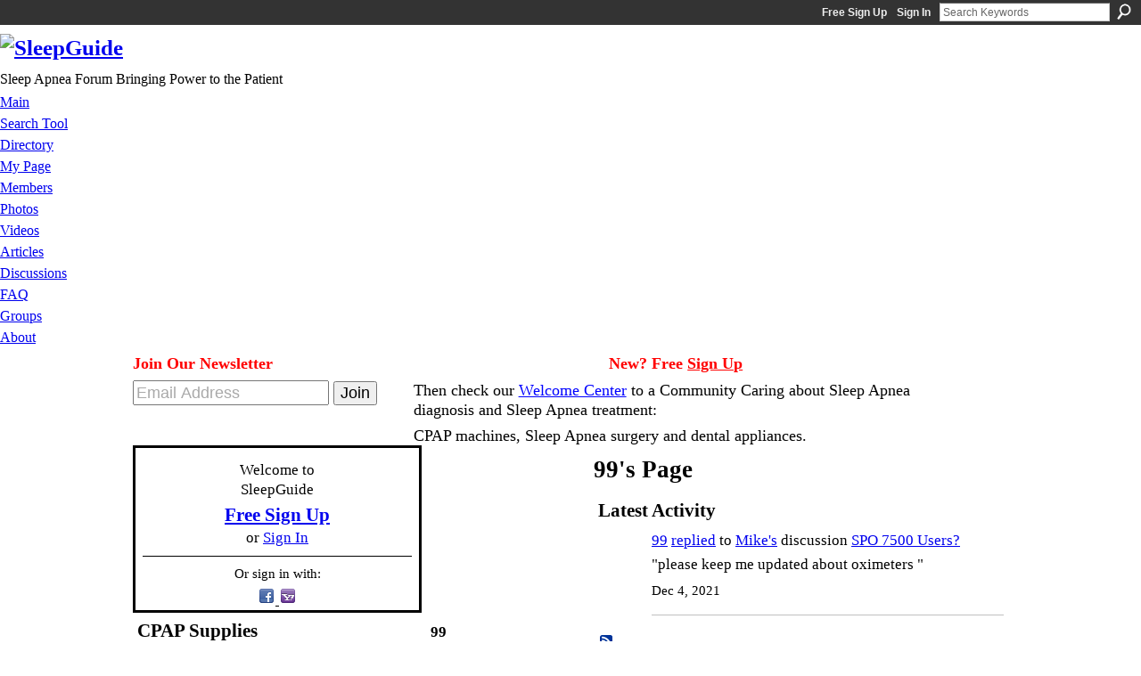

--- FILE ---
content_type: text/html; charset=UTF-8
request_url: https://www.sleepguide.com/profile/99?xg_source=activity
body_size: 69903
content:
<!DOCTYPE html>
<html lang="en" xmlns:og="http://ogp.me/ns#">
<head data-layout-view="default" class="xj_layout_head">
<script>
    window.dataLayer = window.dataLayer || [];
        </script>
<!-- Google Tag Manager -->
<script>(function(w,d,s,l,i){w[l]=w[l]||[];w[l].push({'gtm.start':
new Date().getTime(),event:'gtm.js'});var f=d.getElementsByTagName(s)[0],
j=d.createElement(s),dl=l!='dataLayer'?'&l='+l:'';j.async=true;j.src=
'https://www.googletagmanager.com/gtm.js?id='+i+dl;f.parentNode.insertBefore(j,f);
})(window,document,'script','dataLayer','GTM-T5W4WQ');</script>
<!-- End Google Tag Manager -->
    <script>(function(){var d={date:8,app:"s",host:"s",ip:4,ua:"s",user:"s",url:"s",html:4,css:4,render:4,js:4,nlr:4,nlr_eval:4,img:4,embed:4,obj:4,mcc:4,mcr:4,mct:4,nac:4,pac:4,l_t:"s"},h=document,e="getElementsByTagName",i=window,c=function(){return(new Date).getTime()},f=c(),g={},b={},a={},j=i.bzplcm={listen:{},start:function(k){b[k]=c();return j},stop:function(k){g[k]=c()-b[k];return j},ts:function(k){g[k]=c()-f;return j},abs_ts:function(k){g[k]=c();return j},add:function(l){for(var k in l){if("function"!=typeof l[k]){a[k]=l[k]}}},send:function(){if(!g.he){j.ts("he")}a.date=["xdate"];a.host=["xhost"];a.ip=["xip"];a.ua=["xua"];a.url=["xpath"];a.html=g.he-g.hb;a.css=g.ca-g.cb;a.render=g.jb-g.hb;a.js=g.ja-g.jb;a.nlr=g.nr-g.ns;a.nlr_eval=g.ni+g.ne;a.img=h[e]("img").length;a.embed=h[e]("embed").length;a.obj=h[e]("object").length;if(i.xg&&i.xg.xnTrackEvent){i.xg.xnTrackEvent(d,"BazelCSPerfLite",a)}}}})();</script><script>if(window.bzplcm)window.bzplcm.ts('hb')</script>    <meta http-equiv="Content-Type" content="text/html; charset=utf-8" />
    <title>99&#039;s Page - SleepGuide</title>
    <link rel="icon" href="https://www.sleepguide.com/favicon.ico" type="image/x-icon" />
    <link rel="SHORTCUT ICON" href="https://www.sleepguide.com/favicon.ico" type="image/x-icon" />
    <meta name="description" content="99's Page on SleepGuide" />
    <meta name="keywords" content="sleep-mask, sleep-disorders, sleep-apnea, cpap" />
<meta name="title" content="99&#039;s Page" />
<meta property="og:type" content="website" />
<meta property="og:url" content="https://www.sleepguide.com/profiles/profile/show?id=99&amp;xg_source=activity" />
<meta property="og:title" content="99&#039;s Page" />
<meta property="og:image" content="https://storage.ning.com/topology/rest/1.0/file/get/65084473?profile=RESIZE_710x&amp;width=183&amp;height=183&amp;crop=1%3A1">
<meta name="twitter:card" content="summary" />
<meta name="twitter:title" content="99&#039;s Page" />
<meta name="twitter:description" content="99's Page on SleepGuide" />
<meta name="twitter:image" content="https://storage.ning.com/topology/rest/1.0/file/get/65084473?profile=RESIZE_710x&amp;width=183&amp;height=183&amp;crop=1%3A1" />
<link rel="image_src" href="https://storage.ning.com/topology/rest/1.0/file/get/65084473?profile=RESIZE_710x&amp;width=183&amp;height=183&amp;crop=1%3A1" />
<script type="text/javascript">
    djConfig = { preventBackButtonFix: false, isDebug: false }
ning = {"CurrentApp":{"premium":true,"iconUrl":"https:\/\/storage.ning.com\/topology\/rest\/1.0\/file\/get\/2745805787?profile=UPSCALE_150x150","url":"httpsSleepGuide.ning.com","domains":["sleepguide.com","www.sleepguide.com"],"online":true,"privateSource":true,"id":"SleepGuide","appId":2549090,"description":"Community that cares about Sleep Apnea diagnosis and Sleep Apnea treatment from CPAP machines to Sleep Apnea surgery to dental appliances.","name":"SleepGuide","owner":"2aum2jkb2pzwl","createdDate":"2008-11-28T21:54:07.988Z","runOwnAds":false,"category":{"sleep-mask":null,"sleep-disorders":null,"sleep-apnea":null,"cpap":null},"tags":["sleep-mask","sleep-disorders","sleep-apnea","cpap"]},"CurrentProfile":null,"maxFileUploadSize":7};
        (function(){
            if (!window.ning) { return; }

            var age, gender, rand, obfuscated, combined;

            obfuscated = document.cookie.match(/xgdi=([^;]+)/);
            if (obfuscated) {
                var offset = 100000;
                obfuscated = parseInt(obfuscated[1]);
                rand = obfuscated / offset;
                combined = (obfuscated % offset) ^ rand;
                age = combined % 1000;
                gender = (combined / 1000) & 3;
                gender = (gender == 1 ? 'm' : gender == 2 ? 'f' : 0);
                ning.viewer = {"age":age,"gender":gender};
            }
        })();

        if (window.location.hash.indexOf('#!/') == 0) {
        window.location.replace(window.location.hash.substr(2));
    }
    window.xg = window.xg || {};
xg.captcha = {
    'shouldShow': false,
    'siteKey': '6Ldf3AoUAAAAALPgNx2gcXc8a_5XEcnNseR6WmsT'
};
xg.addOnRequire = function(f) { xg.addOnRequire.functions.push(f); };
xg.addOnRequire.functions = [];
xg.addOnFacebookLoad = function (f) { xg.addOnFacebookLoad.functions.push(f); };
xg.addOnFacebookLoad.functions = [];
xg._loader = {
    p: 0,
    loading: function(set) {  this.p++; },
    onLoad: function(set) {
                this.p--;
        if (this.p == 0 && typeof(xg._loader.onDone) == 'function') {
            xg._loader.onDone();
        }
    }
};
xg._loader.loading('xnloader');
if (window.bzplcm) {
    window.bzplcm._profileCount = 0;
    window.bzplcm._profileSend = function() { if (window.bzplcm._profileCount++ == 1) window.bzplcm.send(); };
}
xg._loader.onDone = function() {
            if(window.bzplcm)window.bzplcm.start('ni');
        xg.shared.util.parseWidgets();    var addOnRequireFunctions = xg.addOnRequire.functions;
    xg.addOnRequire = function(f) { f(); };
    try {
        if (addOnRequireFunctions) { dojo.lang.forEach(addOnRequireFunctions, function(onRequire) { onRequire.apply(); }); }
    } catch (e) {
        if(window.bzplcm)window.bzplcm.ts('nx').send();
        throw e;
    }
    if(window.bzplcm) { window.bzplcm.stop('ni'); window.bzplcm._profileSend(); }
};
window.xn = { track: { event: function() {}, pageView: function() {}, registerCompletedFlow: function() {}, registerError: function() {}, timer: function() { return { lapTime: function() {} }; } } };</script>
<link rel="alternate" type="application/atom+xml" title="99&#039;s Friends - SleepGuide" href="https://www.sleepguide.com/profiles/friend/feed?user=33n2dc74sd7gs&amp;xn_auth=no" /><link rel="alternate" type="application/atom+xml" title="Latest Sleep Apnea Discussions - SleepGuide" href="https://www.sleepguide.com/forum/topic/listForContributor?user=33n2dc74sd7gs&amp;feed=yes&amp;xn_auth=no" /><link rel="alternate" type="application/rss+xml" title="Latest Activity - SleepGuide" href="https://www.sleepguide.com/activity/log/list?fmt=rss&amp;screenName=33n2dc74sd7gs" /><link rel="alternate" type="application/rss+xml" title="Latest Activity - SleepGuide" href="https://www.sleepguide.com/activity/log/list?fmt=rss" /><script>if(window.bzplcm)window.bzplcm.ts('cb')</script>
<style type="text/css" media="screen,projection">
@import url("https://static.ning.com/socialnetworkmain/widgets/index/css/common-982.min.css?xn_version=3128532263");
@import url("https://static.ning.com/socialnetworkmain/widgets/index/css/wide-sidebar.min.css?xn_version=1460991910");
@import url("https://static.ning.com/socialnetworkmain/widgets/profiles/css/component.min.css?xn_version=467783652");
@import url("https://static.ning.com/socialnetworkmain/widgets/index/css/typography-normal.min.css?xn_version=546337766");
@import url("https://static.ning.com/socialnetworkmain/widgets/index/css/icon/icons-039.min.css?xn_version=683872052");
@import url("https://static.ning.com/socialnetworkmain/widgets/index/css/link-underline.min.css?xn_version=147109528");

</style>

<style type="text/css" media="screen,projection">
@import url("/generated-69469220cbdd29-45672863-css?xn_version=202512201152");

</style>

<style type="text/css" media="screen,projection">
@import url("https://storage.ning.com/topology/rest/1.0/file/get/32943752?profile=original");

</style>

<!--[if IE 6]>
    <link rel="stylesheet" type="text/css" href="https://static.ning.com/socialnetworkmain/widgets/index/css/common-ie6.min.css?xn_version=463104712" />
<![endif]-->
<!--[if IE 7]>
<link rel="stylesheet" type="text/css" href="https://static.ning.com/socialnetworkmain/widgets/index/css/common-ie7.css?xn_version=2712659298" />
<![endif]-->
<script>if(window.bzplcm)window.bzplcm.ts('ca')</script><link rel="EditURI" type="application/rsd+xml" title="RSD" href="https://www.sleepguide.com/profiles/blog/rsd" />
<script type="text/javascript">(function(a,b){if(/(android|bb\d+|meego).+mobile|avantgo|bada\/|blackberry|blazer|compal|elaine|fennec|hiptop|iemobile|ip(hone|od)|iris|kindle|lge |maemo|midp|mmp|netfront|opera m(ob|in)i|palm( os)?|phone|p(ixi|re)\/|plucker|pocket|psp|series(4|6)0|symbian|treo|up\.(browser|link)|vodafone|wap|windows (ce|phone)|xda|xiino/i.test(a)||/1207|6310|6590|3gso|4thp|50[1-6]i|770s|802s|a wa|abac|ac(er|oo|s\-)|ai(ko|rn)|al(av|ca|co)|amoi|an(ex|ny|yw)|aptu|ar(ch|go)|as(te|us)|attw|au(di|\-m|r |s )|avan|be(ck|ll|nq)|bi(lb|rd)|bl(ac|az)|br(e|v)w|bumb|bw\-(n|u)|c55\/|capi|ccwa|cdm\-|cell|chtm|cldc|cmd\-|co(mp|nd)|craw|da(it|ll|ng)|dbte|dc\-s|devi|dica|dmob|do(c|p)o|ds(12|\-d)|el(49|ai)|em(l2|ul)|er(ic|k0)|esl8|ez([4-7]0|os|wa|ze)|fetc|fly(\-|_)|g1 u|g560|gene|gf\-5|g\-mo|go(\.w|od)|gr(ad|un)|haie|hcit|hd\-(m|p|t)|hei\-|hi(pt|ta)|hp( i|ip)|hs\-c|ht(c(\-| |_|a|g|p|s|t)|tp)|hu(aw|tc)|i\-(20|go|ma)|i230|iac( |\-|\/)|ibro|idea|ig01|ikom|im1k|inno|ipaq|iris|ja(t|v)a|jbro|jemu|jigs|kddi|keji|kgt( |\/)|klon|kpt |kwc\-|kyo(c|k)|le(no|xi)|lg( g|\/(k|l|u)|50|54|\-[a-w])|libw|lynx|m1\-w|m3ga|m50\/|ma(te|ui|xo)|mc(01|21|ca)|m\-cr|me(rc|ri)|mi(o8|oa|ts)|mmef|mo(01|02|bi|de|do|t(\-| |o|v)|zz)|mt(50|p1|v )|mwbp|mywa|n10[0-2]|n20[2-3]|n30(0|2)|n50(0|2|5)|n7(0(0|1)|10)|ne((c|m)\-|on|tf|wf|wg|wt)|nok(6|i)|nzph|o2im|op(ti|wv)|oran|owg1|p800|pan(a|d|t)|pdxg|pg(13|\-([1-8]|c))|phil|pire|pl(ay|uc)|pn\-2|po(ck|rt|se)|prox|psio|pt\-g|qa\-a|qc(07|12|21|32|60|\-[2-7]|i\-)|qtek|r380|r600|raks|rim9|ro(ve|zo)|s55\/|sa(ge|ma|mm|ms|ny|va)|sc(01|h\-|oo|p\-)|sdk\/|se(c(\-|0|1)|47|mc|nd|ri)|sgh\-|shar|sie(\-|m)|sk\-0|sl(45|id)|sm(al|ar|b3|it|t5)|so(ft|ny)|sp(01|h\-|v\-|v )|sy(01|mb)|t2(18|50)|t6(00|10|18)|ta(gt|lk)|tcl\-|tdg\-|tel(i|m)|tim\-|t\-mo|to(pl|sh)|ts(70|m\-|m3|m5)|tx\-9|up(\.b|g1|si)|utst|v400|v750|veri|vi(rg|te)|vk(40|5[0-3]|\-v)|vm40|voda|vulc|vx(52|53|60|61|70|80|81|83|85|98)|w3c(\-| )|webc|whit|wi(g |nc|nw)|wmlb|wonu|x700|yas\-|your|zeto|zte\-/i.test(a.substr(0,4)))window.location.replace(b)})(navigator.userAgent||navigator.vendor||window.opera,'https://www.sleepguide.com/m/profile?screenName=33n2dc74sd7gs');</script></head>
<body>
<!-- Google Tag Manager (noscript) -->
<noscript><iframe src="https://www.googletagmanager.com/ns.html?id=GTM-T5W4WQ"
height="0" width="0" style="display:none;visibility:hidden"></iframe></noscript>
<!-- End Google Tag Manager (noscript) -->
    <div class="xj_before_content"><div id='fb-root'></div>
<script>
  window.fbAsyncInit = function () {
    FB.init({
      appId      : '344471625783', 
      status     : true,   
      cookie     : true,   
      xfbml      : false, 
      version    : 'v2.3'  
    });
    var n = xg.addOnFacebookLoad.functions.length;
    for (var i = 0; i < n; i++) {
      xg.addOnFacebookLoad.functions[i]();
    }
    xg.addOnFacebookLoad = function (f) { f(); };
    xg.addOnFacebookLoad.functions = [];
  };
  (function() {
    var e = document.createElement('script');
    e.src = document.location.protocol + '//connect.facebook.net/en_US/sdk.js';
    e.async = true;
    document.getElementById('fb-root').appendChild(e);
  })();
</script>        <div id="xn_bar">
            <div id="xn_bar_menu">
                <div id="xn_bar_menu_branding" >
                                    </div>

                <div id="xn_bar_menu_more">
                    <form id="xn_bar_menu_search" method="GET" action="https://www.sleepguide.com/main/search/search">
                        <fieldset>
                            <input type="text" name="q" id="xn_bar_menu_search_query" value="Search Keywords" _hint="Search Keywords" accesskey="4" class="text xj_search_hint" />
                            <a id="xn_bar_menu_search_submit" href="#" onclick="document.getElementById('xn_bar_menu_search').submit();return false">Search</a>
                        </fieldset>
                    </form>
                </div>

                            <ul id="xn_bar_menu_tabs">
                                            <li><a href="https://www.sleepguide.com/main/authorization/signUp?target=https%3A%2F%2Fwww.sleepguide.com%2Fprofiles%2Fprofile%2Fshow%3Fid%3D99%26xg_source%3Dactivity">Free Sign Up</a></li>
                                                <li><a href="https://www.sleepguide.com/main/authorization/signIn?target=https%3A%2F%2Fwww.sleepguide.com%2Fprofiles%2Fprofile%2Fshow%3Fid%3D99%26xg_source%3Dactivity">Sign In</a></li>
                                    </ul>
                        </div>
        </div>
        </div>
    <div class="xg_theme" data-layout-pack="juliet">
        <div id="xg_themebody">
            <div id="xg_ad_above_header" class="xg_ad xj_ad_above_header">
                    <div class="xg_module module-plain  html_module module_text xg_reset" data-module_name="text"
        >
            <div class="xg_module_body xg_user_generated">
            <div id="header_ad"><a href="http://www.sleepguide.com" id="logo_overlay_link" name="logo_overlay_link"></a> <script type="text/javascript">
// <![CDATA[
google_ad_client = "ca-pub-8139748796302616";
/* leaderboard created 2/7/11-right of logo */
google_ad_slot = "1675200836";
google_ad_width = 728;
google_ad_height = 90;
// ]]>
</script> <script src="http://pagead2.googlesyndication.com/pagead/show_ads.js" type="text/javascript">
</script></div>
        </div>
        </div>

                </div>        
            <div id="xg_head">
                <div id="xg_masthead">
                    <h1 id="xg_sitename" class="xj_site_name"><a id="application_name_header_link" href="/"><img src="https://storage.ning.com/topology/rest/1.0/file/get/86721563?profile=original" alt="SleepGuide"></a></h1>
                    <p id="xg_sitedesc" class="xj_site_desc">Sleep Apnea Forum Bringing Power to the Patient</p>
                </div>
                <div id="xg_navigation" class="xj_navigation"><ul>
    <li id="xg_tab_main" class="xg_subtab"><a href="/"><span>Main</span></a></li><li id="xg_tab_xn3" class="xg_subtab"><a href="/page/search-tool"><span>Search Tool</span></a></li><li id="xg_tab_xn2" class="xg_subtab"><a href="/page/sleepguide-directory"><span>Directory</span></a></li><li id="xg_tab_profile" class="xg_subtab"><a href="/profiles"><span>My Page</span></a></li><li dojoType="SubTabHover" id="xg_tab_members" class="xg_subtab this"><a href="/profiles/members/"><span>Members</span></a><div class="xg_subtab" style="display:none;position:absolute;"><ul class="xg_subtab" style="display:block;" ><li style="list-style:none !important;display:block;text-align:left;"><a href="/leaderboards" style="float:none;"><span>&quot;Top Of&quot;</span></a></li></ul></div></li><li id="xg_tab_photo" class="xg_subtab"><a href="/photo"><span>Photos</span></a></li><li id="xg_tab_video" class="xg_subtab"><a href="/video"><span>Videos</span></a></li><li id="xg_tab_xn1" class="xg_subtab"><a href="/profiles/blog/list"><span>Articles</span></a></li><li id="xg_tab_forum" class="xg_subtab"><a href="/forum"><span>Discussions</span></a></li><li id="xg_tab_notes" class="xg_subtab"><a href="/page/2549090:Page:11273"><span>FAQ</span></a></li><li id="xg_tab_groups" class="xg_subtab"><a href="/groups"><span>Groups</span></a></li><li id="xg_tab_xn0" class="xg_subtab"><a href="/page/about-us"><span>About</span></a></li></ul>
</div>
            </div>
            <div id="xg_ad_below_header" class="xg_ad xj_ad_below_header">
						<div class="xg_module module-plain  html_module module_text xg_reset" data-module_name="text"
        >
            <div class="xg_module_body xg_user_generated">
            <div style="width: 100%;">
<div id="sleepguide_newsletter" style="width: 30%; float: left; padding-right: 20px;">
<form action="/newsletter" method="post">
<p style="font-size: 18px;"><strong><font color="red" size="+2">Join Our Newsletter</font></strong></p>
<input value="Email Address" class="newsletter-email input-home" style="color: #a9a9a9;" type="text" ></input> <input value="Join" class="newsletter-button newsletter-join search-btnhome" type="submit" ></input></form>
</div>
<div id="sleepguide_registered" style="width: 60%; float: left;">
<p style="text-align: center; font-size: 18px;"><strong><font color="red" size="+2">New? Free <a href="http://www.sleepguide.com/main/authorization/signUp?" style="color: red; text-decoration: underline;">Sign Up</a></font></strong></p>
<p>Then check our <a href="http://www.sleepguide.com/notes/Newbie_Sleep_Apnea_Forum" style="color: blue; text-decoration: underline;">Welcome Center</a> to a Community Caring about Sleep Apnea diagnosis and Sleep Apnea treatment:</p>
<p>CPAP machines, Sleep Apnea surgery and dental appliances.</p>
</div>
</div>
<script src="http://code.jquery.com/jquery-1.7.1.min.js" type="text/javascript">
// <![CDATA[

// ]]>
</script><script src="http://apnea-engine.sleepguide.com/javascripts/jquery.cookie.js" type="text/javascript">
// <![CDATA[

// ]]>
</script><script src="http://apnea-engine.sleepguide.com/javascripts/newsletter.js" type="text/javascript">
// <![CDATA[

// ]]>
</script>
        </div>
        </div>

					</div>
            <div id="xg" class="xg_widget_profiles xg_widget_profiles_profile xg_widget_profiles_profile_show">
                	
                <div id="xg_body">
                    <div class="xj_notifications"></div>
                    <div class="xg_column xg_span-7" id="column1">
                        <div class="xj_user_info">    <div class="xg_module" id="xg_module_account">
        <div class="xg_module_body xg_signup xg_lightborder">
            <p>Welcome to<br />SleepGuide</p>
                        <p class="last-child"><big><strong><a href="https://www.sleepguide.com/main/authorization/signUp?target=https%3A%2F%2Fwww.sleepguide.com%2Fprofiles%2Fprofile%2Fshow%3Fid%3D99%26xg_source%3Dactivity">Free Sign Up</a></strong></big><br/>or <a href="https://www.sleepguide.com/main/authorization/signIn?target=https%3A%2F%2Fwww.sleepguide.com%2Fprofiles%2Fprofile%2Fshow%3Fid%3D99%26xg_source%3Dactivity" style="white-space:nowrap">Sign In</a></p>
                            <div class="xg_external_signup xg_lightborder xj_signup">
                    <p class="dy-small">Or sign in with:</p>
                    <ul class="providers">
            <li>
            <a
                onclick="xg.index.authorization.social.openAuthWindow(
                    'https://auth.ning.com/socialAuth/facebook?edfm=M4mh5RUhTOItqK1uYpvFTzMxaqE2aXWJvvFXsOhaTgxRRO9WsL19hf6O8W6vPIPL%2B2OAZpej5Ass1MBMFGURrI6fHSH5DxcTfyBE%2FMpry0z%2FEUwyeplvSJSXy%2FkK%2BQWxG5yTmpoeGzes4G5q7MMvzWfLVGNz7wWt%2BmkdCOFnr%2B58cWl9DuWxRPjuw5YtYet026d6DEkJGrNvJyPZPIg42vYHEfvL8bb3oc3m8KV7pufwjl35jh8ueeWeAzbPgaY0U5%2BQhpsYlwvxwQtpmFN7s8Nry9xh8cU0ZrXKn2hBOQNDcBsrBsJv8HWO7NqOnG5hOlmnosXnhKTNlsq4qmc5Zh5DpnskGYZHpGeTt3rcUQa4iIdpPieKn1BN3GkZe8y9n1iZQBMqYo5jht%2B1xKwdzLCN6DRHkQROoKPQu14c0ArsZrh7rMH8oWcMzWoYFLFZNvtnyjEIpyZdZTsh8pa9xQ%3D%3D'
                    ); return false;">
                            <span class="mini-service mini-service-facebook" title="Facebook"></span>
                        </a>
        </li>
            <li>
            <a
                onclick="xg.index.authorization.social.openAuthWindow(
                    'https://auth.ning.com/socialAuth/yahooopenidconnect?edfm=sag%2BNdmpqwzQkoxQ3qUra43p01rYkKXPXB2JjfBOA2OgLMnuSeDZj2RGPYrKew4IrbWidwOVZcgQ5CmKpoECPESsu6j9%2BO0F20cV44tHRdGXRixYI4wuFgxdhyny29BViFvYtowCy3rNOjxG%2FZcvwhED1P%2BtxLZNc3cKyfeAfc%2BD9KPDkyW29OCmVOjqrhLFGv7cbzU1AuaMD2UEWdyVVt5kH9zlu8scAPxCouxJTw%2FozvhwI0RHR49gn21AUGyH83e%2FUcRaz6rfbUb7wwKJaBEiMmCrnqBffdj0PICQkMoafenZB2NYi4d7QMwMOxTqo4q1Y%2FHt%2Fwo1kQW1uLyBTrPip3rViNfvx2VzzsamW4hQ5eYKiaeXaI5LHiyu1Itl'
                ); return false;">
                <span class="mini-service mini-service-yahoo" title="Yahoo!"></span>
            </a>
        </li>
    </ul>
                </div>
                    </div>
    </div>
</div>
                        <div class="xj_sidebar_content"><div class="xg_module html_module module_text xg_reset" data-module_name="text"
        >
        <div class="xg_module_head"><h2>CPAP Supplies</h2></div>
        <div class="xg_module_body xg_user_generated">
            <script type="text/javascript">
// <![CDATA[
google_ad_client = "ca-pub-8139748796302616";
/* 300 x 250 left column -create 2/7/2011 */
google_ad_slot = "2926209495";
google_ad_width = 300;
google_ad_height = 250;
// ]]>
</script>
<script src="http://pagead2.googlesyndication.com/pagead/show_ads.js" type="text/javascript">
// <![CDATA[

// ]]>
</script>
        </div>
        </div>
<div id="xg_network_activity"
    class="xg_module xg_module_activity indented_content column_1"
    dojotype="ActivityModule"
    data-module_name="activity"
    _isProfile=""
    _isAdmin=""
    _activityOptionsAvailable="1"
    _columnCount="1"
    _maxEmbedWidth="320"
    _embedLocatorId="5/homepage/index"
    _refreshUrl="https://www.sleepguide.com/activity/embed/refresh?id=5%2Fhomepage%2Findex&amp;xn_out=json"
    _activitynum="20"
    data-owner-name=""
    data-excerpt-length="500"
    data-get-items-url="https://www.sleepguide.com/activity/index/getActivityItems?xn_out=json"

 >

    <div class="xg_module_head">
        <h2>Latest Activity</h2>
    </div>
    <div class="xg_module_body activity-feed-skinny">
            <div class="xg_new_activity_items_container dy-displaynone">
            <button class="xj-new-feed-items xg_show_activity_items">
                <span class="xg_more_activity_arrow"></span>
                <span class="xj-new-item-text"></span>
            </button>
        </div>
        <div class="module module-feed">
            <div id="feed-f18b32b805f326f8e3cb5a2b86720601" class="feed-story  xg_separator xj_activity_item" ><a href="/profile/JavierColucci?xg_source=activity"><span class="table_img dy-avatar dy-avatar-32 feed-avatar"><img  class="photo " src="https://storage.ning.com/topology/rest/1.0/file/get/13740098091?profile=RESIZE_48X48&amp;width=32&amp;height=32&amp;crop=1%3A1" alt="" /></span></a><span class="feed-story-header dy-clearfix"><a href="https://www.sleepguide.com/profile/JavierColucci?xg_source=activity">Javier Colucci</a> updated their <a href="https://www.sleepguide.com/profile/JavierColucci?xg_source=activity">profile</a></span><div class="feed-event-info "><span class="event-info-timestamp xg_lightfont" data-time="Fri, 10 Oct 2025 02:28:36 +0000">Oct 9, 2025</span></div></div><div id="feed-62470acbd7da3519239657856f5b0498" class="feed-story  xg_separator xj_activity_item" ><a href="/profile/StevenBRonsen?xg_source=activity"><span class="table_img dy-avatar dy-avatar-32 feed-avatar"><img  class="photo " src="https://storage.ning.com/topology/rest/1.0/file/get/51609629?profile=original&amp;width=32&amp;height=32&amp;crop=1%3A1" alt="" /></span></a><span class="feed-story-header dy-clearfix"><a href="https://www.sleepguide.com/profile/StevenBRonsen?xg_source=activity">Steven B. Ronsen</a> updated their <a href="https://www.sleepguide.com/profile/StevenBRonsen?xg_source=activity">profile</a></span><div class="feed-event-info "><span class="event-info-timestamp xg_lightfont" data-time="Tue, 05 Mar 2024 17:55:34 +0000">Mar 5, 2024</span></div></div><div id="feed-93f0c69f99948a035f97e50f90110fba" class="feed-story  xg_separator xj_activity_item" ><a href="/profile/DanLyons?xg_source=activity"><span class="table_img dy-avatar dy-avatar-32 feed-avatar"><img  class="photo " src="https://storage.ning.com/topology/rest/1.0/file/get/65081673?profile=RESIZE_48X48&amp;width=32&amp;height=32&amp;crop=1%3A1" alt="" /></span></a><span class="feed-story-header dy-clearfix"><a href="https://www.sleepguide.com/profile/DanLyons?xg_source=activity">Dan Lyons</a> updated their <a href="https://www.sleepguide.com/profile/DanLyons?xg_source=activity">profile</a></span><div class="feed-event-info "><span class="event-info-timestamp xg_lightfont" data-time="Tue, 08 Mar 2022 00:29:41 +0000">Mar 7, 2022</span></div></div><div id="feed-ba01c6bfa92c3c22c280f9f9b1d876b0" class="feed-story  xg_separator xj_activity_item" ><a href="/profile/99?xg_source=activity"><span class="table_img dy-avatar dy-avatar-32 feed-avatar"><img  class="photo " src="https://storage.ning.com/topology/rest/1.0/file/get/65084473?profile=RESIZE_48X48&amp;width=32&amp;height=32&amp;crop=1%3A1" alt="" /></span></a><span class="feed-story-header dy-clearfix"><a href="https://www.sleepguide.com/profile/99?xg_source=activity">99</a> <a href="https://www.sleepguide.com/xn/detail/2549090:Comment:601727?xg_source=activity">replied</a> to <a href="https://www.sleepguide.com/profile/MichaelG?xg_source=activity">Mike's</a> discussion <a href="https://www.sleepguide.com/xn/detail/2549090:Topic:24774?xg_source=activity">SPO 7500 Users?</a></span><div class="feed-story-body dy-clearfix"><div class="rich"><div class="rich-detail"><div class="content-comment">"please keep me updated about oximeters "</div></div></div></div><div class="feed-event-info "><span class="event-info-timestamp xg_lightfont" data-time="Sat, 04 Dec 2021 23:05:09 +0000">Dec 4, 2021</span></div></div><div id="feed-b5c7cf514dc410d3a8467296cffc3524" class="feed-story  xg_separator xj_activity_item" ><a href="/profile/Stefan?xg_source=activity"><span class="table_img dy-avatar dy-avatar-32 feed-avatar"><img  class="photo " src="https://storage.ning.com/topology/rest/1.0/file/get/51609629?profile=original&amp;width=32&amp;height=32&amp;crop=1%3A1" alt="" /></span></a><span class="feed-story-header dy-clearfix"><a href="https://www.sleepguide.com/profile/Stefan?xg_source=activity">Stefan</a> updated their <a href="https://www.sleepguide.com/profile/Stefan?xg_source=activity">profile</a></span><div class="feed-event-info "><span class="event-info-timestamp xg_lightfont" data-time="Mon, 16 Sep 2019 21:10:49 +0000">Sep 16, 2019</span></div></div><div id="feed-964049819a8e6b79f40154a619a2068b" class="feed-story  xg_separator xj_activity_item" ><a href="https://www.sleepguide.com"><span class="feed-avatar"><img class="" width="32" height="32" alt="Profile Icon" src="https://storage.ning.com/topology/rest/1.0/file/get/2745805787?profile=UPSCALE_150x150" /></span></a><span class="feed-story-header dy-clearfix"><a href="https://www.sleepguide.com/profile/BLev?xg_source=activity">BLev</a> and <a href="https://www.sleepguide.com/profile/brucedavid?xg_source=activity">bruce david</a> joined SleepGuide</span><div class="feed-story-body dy-clearfix"><div class="rich"><div class="rich-thumbs rich-thumbs-32"><a  href="/profile/BLev?xg_source=activity" ><span class="table_img dy-avatar dy-avatar-32 "><img  class="photo " src="https://storage.ning.com/topology/rest/1.0/file/get/51609629?profile=original&amp;width=32&amp;height=32&amp;crop=1%3A1" alt="" /></span></a><a  href="/profile/brucedavid?xg_source=activity" ><span class="table_img dy-avatar dy-avatar-32 "><img  class="photo " src="https://storage.ning.com/topology/rest/1.0/file/get/51609629?profile=original&amp;width=32&amp;height=32&amp;crop=1%3A1" alt="" /></span></a></div></div></div><div class="feed-event-info "><span class="event-info-timestamp xg_lightfont" data-time="Wed, 21 Aug 2019 15:49:39 +0000">Aug 21, 2019</span></div></div>        </div>
    </div>

    <div class="xg_module_foot">
                <ul class="feed_foot_icons">
                    <li class="left"><a class="xg_icon xg_icon-rss" href="https://www.sleepguide.com/activity/log/list?fmt=rss">RSS</a></li>
         </ul>
        </div></div>
</div>
                    </div>
                    <div class="xg_column xg_span-14 xg_last" id="column2">
                        <div id="xg_canvas" class="xj_canvas">
                            <div  class='xg_colgroup first-child last-child'>
<div _maxEmbedWidth="730" _columnCount="3"  class='xg_3col first-child'>
<div  class='xg_colgroup last-child'>
<div _maxEmbedWidth="179" _columnCount="1"  id="xg_layout_column_1" class='xg_1col first-child'>
<div class="xg_module xg_module_with_dialog module_user_summary">
    <div class="module_user_thumbnail">
        <div>
            <span class="table_img dy-avatar dy-avatar-full-width "><img id="xj_photo_img_tag" _origImgUrl="https://storage.ning.com/topology/rest/1.0/file/get/65084473?profile=original" class="photo " src="https://storage.ning.com/topology/rest/1.0/file/get/65084473?profile=RESIZE_710x&amp;width=184&amp;height=184&amp;crop=1%3A1" alt="" /></span>        </div>
    </div><!-- module_user_thumbnail -->
    <div class="xg_module_body profile vcard">
        <dl class="last-child">
            <dt class="fn">
                <span class="fn">99</span>
                <span><ul class="member_detail"><li>Male</li><li>Marietta GEORGIA</li><li>United States</li></ul></span>            </dt>
            	            <dd class="profile-social-buttons">        <a class="post_to_facebook xj_post_to_facebook_stream dy-displaynone" href="http://www.facebook.com/share.php?u=https%3A%2F%2Fwww.sleepguide.com%2Fprofile%2F99%3Fxg_source%3Dfacebook&amp;t=99%27s%20profile%20on%20SleepGuide"
                _args="{&quot;name&quot;:&quot;99&#039;s profile on SleepGuide&quot;,&quot;href&quot;:&quot;https:\/\/www.sleepguide.com\/profile\/99?xg_source=facebook&quot;,&quot;text&quot;:&quot;Share on Facebook&quot;,&quot;description&quot;:&quot;Marietta GEORGIA, United States&quot;,&quot;media&quot;:[{&quot;type&quot;:&quot;image&quot;,&quot;src&quot;:&quot;https:\/\/storage.ning.com\/topology\/rest\/1.0\/file\/get\/65084473?profile=RESIZE_180x180&amp;width=90&amp;height=90&amp;crop=1:1&quot;,&quot;href&quot;:&quot;https:\/\/www.sleepguide.com\/profile\/99?xg_source=facebook&quot;}],&quot;actionLink&quot;:{&quot;text&quot;:&quot;View Profile&quot;,&quot;href&quot;:&quot;https:\/\/www.sleepguide.com\/profile\/99?xg_source=facebook&quot;},&quot;log&quot;:{&quot;module&quot;:&quot;profiles&quot;,&quot;page&quot;:&quot;profile&quot;,&quot;action&quot;:&quot;show&quot;},&quot;private&quot;:false,&quot;user&quot;:null,&quot;contentId&quot;:null,&quot;display&quot;:false,&quot;userMessage&quot;:&quot;&quot;,&quot;pageId&quot;:null}"
                >Share on Facebook</a>
            <a class="post_to_facebook xj_post_to_facebook_stream " href="http://www.facebook.com/share.php?u=https%3A%2F%2Fwww.sleepguide.com%2Fprofile%2F99%3Fxg_source%3Dfacebook&amp;t=99%27s%20profile%20on%20SleepGuide"
                _args="{&quot;name&quot;:&quot;99&#039;s profile on SleepGuide&quot;,&quot;href&quot;:&quot;https:\/\/www.sleepguide.com\/profile\/99?xg_source=facebook&quot;,&quot;text&quot;:&quot;Share on Facebook&quot;,&quot;description&quot;:&quot;Marietta GEORGIA, United States&quot;,&quot;media&quot;:[{&quot;type&quot;:&quot;image&quot;,&quot;src&quot;:&quot;https:\/\/storage.ning.com\/topology\/rest\/1.0\/file\/get\/65084473?profile=RESIZE_180x180&amp;width=90&amp;height=90&amp;crop=1:1&quot;,&quot;href&quot;:&quot;https:\/\/www.sleepguide.com\/profile\/99?xg_source=facebook&quot;}],&quot;actionLink&quot;:{&quot;text&quot;:&quot;View Profile&quot;,&quot;href&quot;:&quot;https:\/\/www.sleepguide.com\/profile\/99?xg_source=facebook&quot;},&quot;log&quot;:{&quot;module&quot;:&quot;profiles&quot;,&quot;page&quot;:&quot;profile&quot;,&quot;action&quot;:&quot;show&quot;},&quot;private&quot;:false,&quot;user&quot;:null,&quot;contentId&quot;:null,&quot;userMessage&quot;:&quot;&quot;,&quot;pageId&quot;:null,&quot;display&quot;:null}"
                >Share on Facebook</a>
    <a href="http://www.myspace.com/Modules/PostTo/Pages/?t=Checking%20out%2099%27s%20Profile%20on%20SleepGuide%3A&c=99&u=https%3A%2F%2Fwww.sleepguide.com%2Fprofile%2F99%3Fxg_source%3Dactivity&l=2" class="post_to_myspace" target="_blank">MySpace</a>            <script>!function(d,s,id){var js,fjs=d.getElementsByTagName(s)[0];if(!d.getElementById(id)){js=d.createElement(s);js.id=id;js.src="//platform.twitter.com/widgets.js";fjs.parentNode.insertBefore(js,fjs);}}(document,"script","twitter-wjs");</script>
                    <span class="xg_tweet">
        <a href="https://twitter.com/share" class="post_to_twitter twitter-share-button" target="_blank"
            data-text="Checking out 99&#039;s Profile on SleepGuide:" data-url="https://www.sleepguide.com/profile/99?xg_source=activity" data-count="none" data-dnt="true">Tweet</a>
        </span>
        </dd>        </dl>
    </div>
    <div class="xg_module_body">
        <ul class="nobullets last-child">
            <li class="disabled">Sleep Apnea Articles -- Updated!</li><li><a href="https://www.sleepguide.com/forum/topic/listForContributor?user=33n2dc74sd7gs">Discussions</a> (1216)</li><li><a href="https://www.sleepguide.com/groups/group/listForContributor?user=33n2dc74sd7gs">Sleep Apnea Groups</a> (7)</li><li><a href="https://www.sleepguide.com/photo/photo/listForContributor?screenName=33n2dc74sd7gs">Sleep Apnea Community Photos</a> (1)</li><li class="disabled">Photo Albums</li><li class="disabled">Sleep Apnea Videos</li>        </ul>
    </div>

            <div class="xg_module_body">
            <ul class="nobullets last-child">
                <li  class="disabled"><a href="https://www.sleepguide.com/profiles/profile/apps?screenName=33n2dc74sd7gs">99's Apps</a></li>            </ul>
        </div>
    </div>
<div class="no_cross_container xg_module module_members">
    <div class="xg_module_head">
        <h2>99's Friends</h2>
    </div>

    <div class="xg_module_body body_small">
    <ul class="clist">            <li><a href="/profile/Sleepnwellness" title="angela kyzer"><img class="newrow photo" src="https://storage.ning.com/topology/rest/1.0/file/get/65086816?profile=RESIZE_48X48&width=48&height=48&crop=1%3A1" alt="angela kyzer" height="48" width="48" style="width:48px; height:48px"></a></li>
                <li><a href="/profile/DrRubenCohen" title="Dr. Ruben Cohen"><img class="photo" src="https://storage.ning.com/topology/rest/1.0/file/get/65086712?profile=RESIZE_48X48&width=48&height=48&crop=1%3A1" alt="Dr. Ruben Cohen" height="48" width="48" style="width:48px; height:48px"></a></li>
                <li><a href="/profile/RitaButler" title="Rita Butler"><img class="photo" src="https://storage.ning.com/topology/rest/1.0/file/get/51609629?profile=original&width=48&height=48&crop=1%3A1" alt="Rita Butler" height="48" width="48" style="width:48px; height:48px"></a></li>
                <li><a href="/profile/AnnaGarcia" title="Anna Garcia"><img class="newrow photo" src="https://storage.ning.com/topology/rest/1.0/file/get/65086566?profile=RESIZE_48X48&width=48&height=48&crop=1%3A1" alt="Anna Garcia" height="48" width="48" style="width:48px; height:48px"></a></li>
                <li><a href="/profile/TerryVella" title="Terry Vella"><img class="photo" src="https://storage.ning.com/topology/rest/1.0/file/get/51609629?profile=original&width=48&height=48&crop=1%3A1" alt="Terry Vella" height="48" width="48" style="width:48px; height:48px"></a></li>
                <li><a href="/profile/ZolliStar" title="ZolliStar"><img class="photo" src="https://storage.ning.com/topology/rest/1.0/file/get/65086437?profile=RESIZE_48X48&width=48&height=48&crop=1%3A1" alt="ZolliStar" height="48" width="48" style="width:48px; height:48px"></a></li>
                <li><a href="/profile/RussellMacmillan" title="Russell Macmillan"><img class="newrow photo" src="https://storage.ning.com/topology/rest/1.0/file/get/65086247?profile=RESIZE_48X48&width=48&height=48&crop=1%3A1" alt="Russell Macmillan" height="48" width="48" style="width:48px; height:48px"></a></li>
                <li><a href="/profile/johnnystjohn" title="johnny st john"><img class="photo" src="https://storage.ning.com/topology/rest/1.0/file/get/51609629?profile=original&width=48&height=48&crop=1%3A1" alt="johnny st john" height="48" width="48" style="width:48px; height:48px"></a></li>
                <li><a href="/profile/JohnOwens" title="John Owens"><img class="photo" src="https://storage.ning.com/topology/rest/1.0/file/get/51609629?profile=original&width=48&height=48&crop=1%3A1" alt="John Owens" height="48" width="48" style="width:48px; height:48px"></a></li>
                <li><a href="/profile/ymmits" title="ymmits"><img class="newrow photo" src="https://storage.ning.com/topology/rest/1.0/file/get/51609629?profile=original&width=48&height=48&crop=1%3A1" alt="ymmits" height="48" width="48" style="width:48px; height:48px"></a></li>
                <li><a href="/profile/DeborahWilliams" title="Deborah Williams"><img class="photo" src="https://storage.ning.com/topology/rest/1.0/file/get/65086306?profile=RESIZE_48X48&width=48&height=48&crop=1%3A1" alt="Deborah Williams" height="48" width="48" style="width:48px; height:48px"></a></li>
                <li><a href="/profile/MaryCallahan" title="Mary Callahan"><img class="photo" src="https://storage.ning.com/topology/rest/1.0/file/get/65086097?profile=RESIZE_48X48&width=48&height=48&crop=1%3A1" alt="Mary Callahan" height="48" width="48" style="width:48px; height:48px"></a></li>
                <li><a href="/profile/MikeBurns" title="Mike  Burns"><img class="newrow photo" src="https://storage.ning.com/topology/rest/1.0/file/get/51609629?profile=original&width=48&height=48&crop=1%3A1" alt="Mike  Burns" height="48" width="48" style="width:48px; height:48px"></a></li>
                <li><a href="/profile/simondenton" title="simon denton"><img class="photo" src="https://storage.ning.com/topology/rest/1.0/file/get/51609629?profile=original&width=48&height=48&crop=1%3A1" alt="simon denton" height="48" width="48" style="width:48px; height:48px"></a></li>
                <li><a href="/profile/KevinCooper" title="Kevin Cooper"><img class="photo" src="https://storage.ning.com/topology/rest/1.0/file/get/65086141?profile=RESIZE_48X48&width=48&height=48&crop=1%3A1" alt="Kevin Cooper" height="48" width="48" style="width:48px; height:48px"></a></li>
    </ul>
    </div>
            <div class="xg_module_foot">
            <ul>
                <li class="right"><a href="/friends/99">View All</a></li>            </ul>
        </div>
    </div>
<div class="xg_module module_groups">
    <div class="xg_module_head">
        <h2>99&#039;s Groups</h2>
    </div>
            <div class="xg_module_body body_list">
                            <ul class="clist">
                        <li class="xg_lightborder ">
        <div class="ib">
                        <a href="https://www.sleepguide.com/group/DiabetesSleepApnea"><img  src="https://storage.ning.com/topology/rest/1.0/file/get/32132925?profile=RESIZE_48X48&amp;crop=1%3A1&amp;width=40" width="40" height="40" alt="Diabetes and Sleep Apnea" /></a>
        </div>
        <div class="tb">
            <h3><a href="https://www.sleepguide.com/group/DiabetesSleepApnea">Diabetes and Sleep Apnea</a></h3>
            <p class="xg_lightfont">26 members</p>
                    </div>
    </li>    <li class="xg_lightborder ">
        <div class="ib">
                        <a href="https://www.sleepguide.com/group/thepros"><img  src="https://storage.ning.com/topology/rest/1.0/file/get/32132875?profile=RESIZE_48X48&amp;crop=1%3A1&amp;width=40" width="40" height="40" alt="The Pro&#039;s" /></a>
        </div>
        <div class="tb">
            <h3><a href="https://www.sleepguide.com/group/thepros">The Pro&#039;s</a></h3>
            <p class="xg_lightfont">32 members</p>
                    </div>
    </li>                </ul>
                            <ul class="clist">
                        <li class="xg_lightborder ">
        <div class="ib">
                        <a href="https://www.sleepguide.com/group/uksleepapnoeasupportgroup"><img  src="https://storage.ning.com/topology/rest/1.0/file/get/32132952?profile=RESIZE_48X48&amp;crop=1%3A1&amp;width=40" width="40" height="40" alt="UK Sleep Apnoea Support &hellip;" /></a>
        </div>
        <div class="tb">
            <h3><a href="https://www.sleepguide.com/group/uksleepapnoeasupportgroup">UK Sleep Apnoea Support &hellip;</a></h3>
            <p class="xg_lightfont">8 members</p>
                    </div>
    </li>    <li class="xg_lightborder ">
        <div class="ib">
                        <a href="https://www.sleepguide.com/group/collectivewisdom"><img  src="https://storage.ning.com/topology/rest/1.0/file/get/32132918?profile=RESIZE_48X48&amp;crop=1%3A1&amp;width=40" width="40" height="40" alt="Collective Wisdom" /></a>
        </div>
        <div class="tb">
            <h3><a href="https://www.sleepguide.com/group/collectivewisdom">Collective Wisdom</a></h3>
            <p class="xg_lightfont">26 members</p>
                    </div>
    </li>                </ul>
                            <ul class="clist">
                        <li class="xg_lightborder last-child">
        <div class="ib">
                        <a href="https://www.sleepguide.com/group/sleepapneabookclub"><img  src="https://storage.ning.com/topology/rest/1.0/file/get/32132882?profile=RESIZE_48X48&amp;crop=1%3A1&amp;width=40" width="40" height="40" alt="Sleep Apnea Book Club" /></a>
        </div>
        <div class="tb">
            <h3><a href="https://www.sleepguide.com/group/sleepapneabookclub">Sleep Apnea Book Club</a></h3>
            <p class="xg_lightfont">44 members</p>
                    </div>
    </li>                </ul>
                    </div>
                <div class="xg_module_foot">
                <ul>
                                            <li class="right"><a href="https://www.sleepguide.com/groups/group/listForContributor?user=33n2dc74sd7gs">View All</a></li>
                                    </ul>
            </div>
        </div>
    <div class="xg_module module_forum indented_content" data-module_name="forum">
            <div class="xg_module_head">
            <h2>99&#039;s Discussions</h2>
        </div>
        <div class="xg_module_body">
                <div class="vcard">
                <div class="topic ">
            <h3>
                <a href="https://www.sleepguide.com/forum/topics/five-day-cure-1" _snid="2549090:Topic:427747">Five Day Cure obstructI&#039;ve sleep apnea</a>
                <br />    <small  >10&nbsp;Replies</small>
            </h3>
            <p class="">I believe I have found a cure that only take five days which I am trialing now It has many benificial side effects as well by reducing snoring to name onePM ME as I do not want mainstream media to…<a href="https://www.sleepguide.com/forum/topics/five-day-cure-1" class="xj_expandable continue-link">Continue</a></p>            <p class="dy-small xg_lightfont  ">
                    Started this discussion. <a href="https://www.sleepguide.com/forum/topics/five-day-cure-1/showLastReply">Last reply</a> by 99 Aug 10, 2017.            </p>
                    </div>
    </div>
    <div class="vcard">
                <div class="topic ">
            <h3>
                <a href="https://www.sleepguide.com/forum/topics/leaky-gut" _snid="2549090:Topic:423679">Leaky gut</a>
                            </h3>
            <p class="">Do you have a leaky gutHow would you knowA telltale sign for leaky gut is Athletes footI wish to ask do you have or suffer from itThe reason I ask is maybe this is a common denominatorJust text yes…<a href="https://www.sleepguide.com/forum/topics/leaky-gut" class="xj_expandable continue-link">Continue</a></p>            <p class="dy-small xg_lightfont  ">
                    Started Sep 26, 2015            </p>
                    </div>
    </div>
    <div class="vcard">
                <div class="topic ">
            <h3>
                <a href="https://www.sleepguide.com/forum/topics/colloidal-silver" _snid="2549090:Topic:419265">colloidal silver</a>
                <br />    <small  >3&nbsp;Replies</small>
            </h3>
            <p class="">a humidifier can be used with colloidal silverthis can keep the humidifier clean for day maybe weeks or longer without the need to clean the humidifiersilver colloidal is antimicrobial and you could…<a href="https://www.sleepguide.com/forum/topics/colloidal-silver" class="xj_expandable continue-link">Continue</a></p>            <p class="dy-small xg_lightfont  ">
                    Started this discussion. <a href="https://www.sleepguide.com/forum/topics/colloidal-silver/showLastReply">Last reply</a> by 99 Dec 21, 2014.            </p>
                    </div>
    </div>
    <div class="vcard">
                <div class="topic ">
            <h3>
                <a href="https://www.sleepguide.com/forum/topics/reflexoligy-to-sleep" _snid="2549090:Topic:221057">REFLEXOLIGY TO SLEEP</a>
                            </h3>
            <p class="">JUST rub the pad on top of your thumb or both your thumbs lightly remeber to put you mask on first<a href="https://www.sleepguide.com/forum/topics/reflexoligy-to-sleep" class="xj_expandable continue-link">Continue</a></p>            <p class="dy-small xg_lightfont  ">
                    Started Oct 1, 2012            </p>
                    </div>
    </div>
        </div>
            <div class="xg_module_foot">
            <ul>
                                <li class="right"><a href="https://www.sleepguide.com/forum/topic/listForContributor?user=33n2dc74sd7gs">View All</a></li>
            </ul>
        </div>    </div>
&nbsp;</div>
<div _maxEmbedWidth="461" _columnCount="2"  id="xg_layout_column_2" class='xg_2col last-child'>
    <div class="xg_headline">
<div class="tb"><h1>99&#039;s Page</h1>
    </div>
</div>
<div id="xg_profile_activity"
    class="xg_module xg_module_activity indented_content profile column_2"
    dojotype="ActivityModule"
    data-module_name="activity"
    _isProfile="1"
    _isAdmin=""
    _activityOptionsAvailable="1"
    _columnCount="2"
    _maxEmbedWidth="461"
    _embedLocatorId="15/profiles/33n2dc74sd7gs"
    _refreshUrl="https://www.sleepguide.com/activity/embed/refresh?id=15%2Fprofiles%2F33n2dc74sd7gs&amp;xn_out=json"
    _activitynum="16"
    data-owner-name="33n2dc74sd7gs"
    data-excerpt-length="500"
    data-get-items-url="https://www.sleepguide.com/activity/index/getActivityItems?xn_out=json"

 >

    <div class="xg_module_head">
        <h2>Latest Activity</h2>
    </div>
    <div class="xg_module_body ">
            <div class="xg_new_activity_items_container dy-displaynone">
            <button class="xj-new-feed-items xg_show_activity_items">
                <span class="xg_more_activity_arrow"></span>
                <span class="xj-new-item-text"></span>
            </button>
        </div>
        <div class="module module-feed">
            <div id="feed-ba01c6bfa92c3c22c280f9f9b1d876b0" class="feed-story  xg_separator xj_activity_item" ><a href="/profile/99?xg_source=activity"><span class="table_img dy-avatar dy-avatar-48 feed-avatar"><img  class="photo " src="https://storage.ning.com/topology/rest/1.0/file/get/65084473?profile=RESIZE_48X48&amp;width=48&amp;height=48&amp;crop=1%3A1" alt="" /></span></a><span class="feed-story-header dy-clearfix"><a href="https://www.sleepguide.com/profile/99?xg_source=activity">99</a> <a href="https://www.sleepguide.com/xn/detail/2549090:Comment:601727?xg_source=activity">replied</a> to <a href="https://www.sleepguide.com/profile/MichaelG?xg_source=activity">Mike's</a> discussion <a href="https://www.sleepguide.com/xn/detail/2549090:Topic:24774?xg_source=activity">SPO 7500 Users?</a></span><div class="feed-story-body dy-clearfix"><div class="rich"><div class="rich-detail"><div class="content-comment">"please keep me updated about oximeters "</div></div></div></div><div class="feed-event-info "><span class="event-info-timestamp xg_lightfont" data-time="Sat, 04 Dec 2021 23:05:09 +0000">Dec 4, 2021</span></div></div>        </div>
    </div>

    <div class="xg_module_foot">
                <ul class="feed_foot_icons">
                    <li class="left"><a class="xg_icon xg_icon-rss" href="https://www.sleepguide.com/activity/log/list?fmt=rss&amp;screenName=33n2dc74sd7gs">RSS</a></li>
         </ul>
        </div></div>
<div class="xg_module module_about_user">
    <div class="xg_module_head">
		<h2>Profile Information</h2>
                    </div>
            <div class="xg_module_body">
                    <dl >
                <dt>My Interest in Sleep Apnea</dt>
                <dd>I have Sleep Apnea, Other</dd>
            </dl>
                                <dl >
                <dt>Treatment Being Used, if any</dt>
                <dd>Auto-Adjusting CPAP</dd>
            </dl>
                                <dl >
                <dt>If Machine Being Used, What Type? (e.g., Respironics M Series with A-Flex Auto-Adjusting CPAP)</dt>
                <dd>I have sleep apnea with bradycadia<br />
ResMed escape S8 hospital loan<br />
Philips Respironics System one auto A Flex own primary unit sept 2010<br />
DeVilbiss 9001 own as backup unit 2010<br />
started on my cpap January 2009<br />
set to 15<br />
set to 15 August 2010<br />
my sats are 95<br />
ahi 20.3<br />
new ahi 0.4 august 2010</dd>
            </dl>
                                <dl >
                <dt>If Mask Being Used, What Type? (e.g., ResMed Activa Nasal Mask)</dt>
                <dd>Fisher Paykel 432 full face mask<br />
with<br />
foam insert size large</dd>
            </dl>
                                    </div>
    </div>
<div class="xg_module   html_module module_text xg_reset" data-module_name="text"
        >
        <div class="xg_module_head"><h2>next appointment</h2></div>
        <div class="xg_module_body xg_user_generated">
            <br/><br/><u><b>10 JUNE 2011</b></u>        </div>
        </div>
<div class="xg_module module_photo" data-module_name="photo">
    <div class="xg_module_head">
        <h2>99&#039;s Photos</h2>
    </div>
    <div class="xg_module_body body_slideshow xj_slideshow_body">
                <div class="xg_slick_slider" data-load-url="https://www.sleepguide.com/photo/photo/slideshowFeedForContributor?screenName=33n2dc74sd7gs&mtime=1591421467&x=5rHX8ZlUPLk8DggxQcbpTPnkMfsUAput"></div>            </div>
                <div class="xg_module_foot">
        <ul>
                            <li class="left"><a href="https://www.sleepguide.com/photo/photo/chooseUploader" class="xg_sprite xg_sprite-add">Add Photos</a></li>
                                        <li class="right"><a href="https://www.sleepguide.com/photo/photo/listForContributor?screenName=33n2dc74sd7gs">View All</a></li>
                                <li class="right photo-facebook-share" style="display:none; margin-right:10px;" ><a target="_blank"
                        href="https://www.facebook.com/share.php?u=https%3A%2F%2Fwww.sleepguide.com%2Fphoto%2Fphoto%2FlistForContributor%3FscreenName%3D33n2dc74sd7gs%26from%3Dfb"><img src="https://static.ning.com/socialnetworkmain/widgets/index/gfx/icon/facebook.gif?xn_version=2156446720" alt="Facebook" /></a></li>
                    <script>
                        xg.addOnRequire(function () {
                            x$('.module_photo').mouseover(function () { x$(this).find('.photo-facebook-share').show(); })
                                    .mouseout(function () { x$(this).find('.photo-facebook-share').hide(); });
                        });
                    </script>
                    </ul>
    </div></div>
<div class="no_cross_container xg_module xg_module_comment_wall">
    <div id="com" class="xg_module_head">
    <h2 id="chatter_box_heading" numComments="57">Comment Wall (57 comments)</h2>
</div>            <div class="xg_module_body">
            <a name="add_comment"></a>
  <h3>You need to be a member of SleepGuide to add comments!</h3>
             <p><a href="https://www.sleepguide.com/main/authorization/signUp?target=https%3A%2F%2Fwww.sleepguide.com%2Fprofiles%2Fprofile%2Fshow%3Fid%3D99%26xg_source%3Dactivity">Join SleepGuide</a></p>
          </div>
        <div class="xg_module_body xj_ajax">
            <div id="xg_profiles_chatterwall_list" _scrollTo="">
<dl id="chatter-2549090:Comment:213758" class="comment vcard xg_lightborder">    <dt>At 12:21pm on March 25, 2012, <a class="fn url" href="/profile/MarthaGreenleaf"><span class="table_img dy-avatar dy-avatar-48 "><img  class="photo " src="https://storage.ning.com/topology/rest/1.0/file/get/51609629?profile=original&amp;width=48&amp;height=48&amp;crop=1%3A1" alt="" /></span>Martha Greenleaf</a> said…    </dt>
    <dd><div class="xg_user_generated"><p>Thanks, 99! I'm enjoying reading all the helpful experiences. Thanks for your participation, too!</p>
<p></p></div></dd>    <span class="chatter-timestamp" id="chatter-timestamp-1332692496"></span>
         </dl><dl id="chatter-2549090:Comment:119267" class="comment vcard xg_lightborder">    <dt>At 10:08am on March 12, 2011, <a class="fn url" href="/profile/MaryZimlich"><span class="table_img dy-avatar dy-avatar-48 "><img  class="photo " src="https://storage.ning.com/topology/rest/1.0/file/get/51609600?profile=RESIZE_48X48&amp;width=48&amp;height=48&amp;crop=1%3A1" alt="" /></span>Mary Z</a> said…    </dt>
    <dd><div class="xg_user_generated"><p>99, haven't seen you around in quite a while.  I hope you're doing ok health wise.  Miss your posts.</p>
<p>Mary Z.</p></div></dd>    <span class="chatter-timestamp" id="chatter-timestamp-1299942486"></span>
         </dl><dl id="chatter-2549090:Comment:101402" class="comment vcard xg_lightborder">    <dt>At 7:04pm on January 20, 2011, <a class="fn url" href="/profile/NancyHegan"><span class="table_img dy-avatar dy-avatar-48 "><img  class="photo " src="https://storage.ning.com/topology/rest/1.0/file/get/51609629?profile=original&amp;width=48&amp;height=48&amp;crop=1%3A1" alt="" /></span>Nancy Hegan</a> said…    </dt>
    <dd><div class="xg_user_generated"><p>Yes, I do sleep on my side, either one. Have never been able to sleep on my back, so wonder why they insist these days that babies must. My kids were raised on their stomachs.</p>
<p>I keep getting different information on atrial fib. Keep hearing it's common, but despite all the heart attack symptoms we're warned about, I had never heard mention of atrial fibrillation until I had one. And then I got no information about it. Of course, I thought I was having a heart attack. Now I've learned a lot and willing to share, but there is so much conflicting opinion.</p></div></dd>    <span class="chatter-timestamp" id="chatter-timestamp-1295568268"></span>
         </dl><dl id="chatter-2549090:Comment:101177" class="comment vcard xg_lightborder">    <dt>At 6:15pm on January 20, 2011, <a class="fn url" href="/profile/VickiVargerson"><span class="table_img dy-avatar dy-avatar-48 "><img  class="photo " src="https://storage.ning.com/topology/rest/1.0/file/get/51609629?profile=original&amp;width=48&amp;height=48&amp;crop=1%3A1" alt="" /></span>Vicki Vargerson</a> said…    </dt>
    <dd><div class="xg_user_generated">Hi thanks for the welcome ,,</div></dd>    <span class="chatter-timestamp" id="chatter-timestamp-1295565314"></span>
         </dl><dl id="chatter-2549090:Comment:93175" class="comment vcard xg_lightborder">    <dt>At 5:16pm on December 8, 2010, <a class="fn url" href="/profile/DeborahWilliams"><span class="table_img dy-avatar dy-avatar-48 "><img  class="photo " src="https://storage.ning.com/topology/rest/1.0/file/get/65086306?profile=RESIZE_48X48&amp;width=48&amp;height=48&amp;crop=1%3A1" alt="" /></span>Deborah Williams</a> said…    </dt>
    <dd><div class="xg_user_generated">Thanks..will talk to my sleep dr here in the USA...i haven't had an appointment to go back &amp; see him yet as he was trying certain Narcolepsy meds which are<br />
not working..i still nap during the day...</div></dd>    <span class="chatter-timestamp" id="chatter-timestamp-1291846596"></span>
         </dl><dl id="chatter-2549090:Comment:92932" class="comment vcard xg_lightborder">    <dt>At 5:48pm on December 6, 2010, <a class="fn url" href="/profile/DeborahWilliams"><span class="table_img dy-avatar dy-avatar-48 "><img  class="photo " src="https://storage.ning.com/topology/rest/1.0/file/get/65086306?profile=RESIZE_48X48&amp;width=48&amp;height=48&amp;crop=1%3A1" alt="" /></span>Deborah Williams</a> said…    </dt>
    <dd><div class="xg_user_generated">Thank you for the awesome welcome...yes Williams is a very good surname<br />
to have...i've just been diagnosed with OSA this yr to my amazement as both<br />
my kids have OSA too...Debbie :)</div></dd>    <span class="chatter-timestamp" id="chatter-timestamp-1291675687"></span>
         </dl><dl id="chatter-2549090:Comment:92649" class="comment vcard xg_lightborder">    <dt>At 7:06pm on December 2, 2010, <a class="fn url" href="/profile/Banyon"><span class="table_img dy-avatar dy-avatar-48 "><img  class="photo " src="https://storage.ning.com/topology/rest/1.0/file/get/65079985?profile=RESIZE_48X48&amp;width=48&amp;height=48&amp;crop=1%3A1" alt="" /></span>Banyon</a> said…    </dt>
    <dd><div class="xg_user_generated">How about a new avatar?<br />
<br />
<p style="text-align: left;"><img src="http://storage.ning.com/topology/rest/1.0/file/get/51609408?profile=original" alt=""/></p></div></dd>    <span class="chatter-timestamp" id="chatter-timestamp-1291334807"></span>
         </dl><dl id="chatter-2549090:Comment:90238" class="comment vcard xg_lightborder">    <dt>At 7:30pm on November 15, 2010, <a class="fn url" href="/profile/BarryWinton"><span class="table_img dy-avatar dy-avatar-48 "><img  class="photo " src="https://storage.ning.com/topology/rest/1.0/file/get/51609629?profile=original&amp;width=48&amp;height=48&amp;crop=1%3A1" alt="" /></span>Barry Winton</a> said…    </dt>
    <dd><div class="xg_user_generated">Dear 99<br />
What do you mean "without a script you cannot buy a cpap?"<br />
Best wishes,<br />
Barry</div></dd>    <span class="chatter-timestamp" id="chatter-timestamp-1289867440"></span>
         </dl><dl id="chatter-2549090:Comment:87249" class="comment vcard xg_lightborder">    <dt>At 4:21pm on October 27, 2010, <a class="fn url" href="/profile/MikeBurns"><span class="table_img dy-avatar dy-avatar-48 "><img  class="photo " src="https://storage.ning.com/topology/rest/1.0/file/get/51609629?profile=original&amp;width=48&amp;height=48&amp;crop=1%3A1" alt="" /></span>Mike  Burns</a> said…    </dt>
    <dd><div class="xg_user_generated">Thanks I think this a great help to people that have OSA</div></dd>    <span class="chatter-timestamp" id="chatter-timestamp-1288210882"></span>
         </dl><dl id="chatter-2549090:Comment:86859" class="comment vcard xg_lightborder last-child">    <dt>At 9:47am on October 22, 2010, <a class="fn url" href="/profile/simondenton"><span class="table_img dy-avatar dy-avatar-48 "><img  class="photo " src="https://storage.ning.com/topology/rest/1.0/file/get/51609629?profile=original&amp;width=48&amp;height=48&amp;crop=1%3A1" alt="" /></span>simon denton</a> said…    </dt>
    <dd><div class="xg_user_generated">Hi i've join to try to find some information about using cpap which has stopped apnea's but i still feel extremly tired all of the time i have been taking tramadol and then changed to oxycontine for the last 4yrs which i think the problem is but my pain specialist keeps telling me its not the pain meds which i take for disc degenaration i have ask my gp for some medication to help with the tiredness he told me only the sleep clinic Doctor can perscribe medication for that but I'm having a nightmare trying to get an appointment to c him i was seeing him next week but they moved my appointment to march this has happened 4 times now any advice would be nice</div></dd>    <span class="chatter-timestamp" id="chatter-timestamp-1287755245"></span>
         </dl>  <ul class="list chatter nobullets">
    <li class="sparse" id="xg_profiles_chatterwall_empty" style="display:none;">No comments yet!</li>
  </ul>
</div>

        </div>
                    <div class="xg_module_foot xj_ajax">
                <p class="right"><a href="https://www.sleepguide.com/profiles/comment/list?attachedToType=User&amp;attachedTo=33n2dc74sd7gs">View All Comments</a></p>
            </div>    </div>
&nbsp;</div>
</div>
&nbsp;</div>
<div _maxEmbedWidth="320" _columnCount="1"  class='xg_1col last-child'>
&nbsp;</div>
</div>

                        </div>
                    </div>
                </div>
            </div>
            <div id="xg_foot">
                <div id="xg_footcontent">
                    <div class="xj_foot_content"><p class="left">
    © 2026             &nbsp; Created by <a href="/profile/SleepGuideCrew">The SleepGuide Crew</a>.            &nbsp;
    Powered by<a class="poweredBy-logo" href="https://www.ning.com/" title="" alt="" rel="dofollow">
    <img class="poweredbylogo" width="87" height="15" src="https://static.ning.com/socialnetworkmain/widgets/index/gfx/Ning_MM_footer_wht@2x.png?xn_version=2105418020"
         title="Ning Website Builder" alt="Website builder | Create website | Ning.com">
</a>    </p>
    <p class="right xg_lightfont">
                    <a href="https://www.sleepguide.com/main/embeddable/list">Badges</a> &nbsp;|&nbsp;
                        <a href="https://www.sleepguide.com/main/authorization/signUp?target=https%3A%2F%2Fwww.sleepguide.com%2Fmain%2Findex%2Freport" dojoType="PromptToJoinLink" _joinPromptText="Please sign up or sign in to complete this step." _hasSignUp="true" _signInUrl="https://www.sleepguide.com/main/authorization/signIn?target=https%3A%2F%2Fwww.sleepguide.com%2Fmain%2Findex%2Freport">Report an Issue</a> &nbsp;|&nbsp;
                        <a href="https://www.sleepguide.com/main/authorization/termsOfService?previousUrl=https%3A%2F%2Fwww.sleepguide.com%2Fprofiles%2Fprofile%2Fshow%3Fid%3D99%26xg_source%3Dactivity">Terms of Service</a>
            </p>
</div>
                </div>
            </div>
			<div id="xg_ad_below_footer" class="xg_ad xj_ad_below_footer">
				<div class="xg_module module-plain  html_module module_text xg_reset" data-module_name="text"
        >
            <div class="xg_module_body xg_user_generated">
            <center><script type="text/javascript">
// <![CDATA[
google_ad_client = "ca-pub-8139748796302616";
/* Leaderboard-Footer-2-9-2011 */
google_ad_slot = "6352376042";
google_ad_width = 728;
google_ad_height = 90;
// ]]>
</script> <script src="http://pagead2.googlesyndication.com/pagead/show_ads.js" type="text/javascript">
</script></center>
        </div>
        </div>

			</div>
        </div>
    </div>
    <div class="xj_after_content"><div id="xj_baz17246" class="xg_theme"></div>
<div id="xg_overlay" style="display:none;">
<!--[if lte IE 6.5]><iframe></iframe><![endif]-->
</div>
<!--googleoff: all--><noscript>
	<style type="text/css" media="screen">
        #xg { position:relative;top:120px; }
        #xn_bar { top:120px; }
	</style>
	<div class="errordesc noscript">
		<div>
            <h3><strong>Hello, you need to enable JavaScript to use SleepGuide.</strong></h3>
            <p>Please check your browser settings or contact your system administrator.</p>
			<img src="/xn_resources/widgets/index/gfx/jstrk_off.gif" alt="" height="1" width="1" />
		</div>
	</div>
</noscript><!--googleon: all-->
<script>if(window.bzplcm)window.bzplcm.ts('jb')</script><script type="text/javascript" src="https://static.ning.com/socialnetworkmain/widgets/lib/core.min.js?xn_version=1651386455"></script>        <script>
            var sources = ["https:\/\/static.ning.com\/socialnetworkmain\/widgets\/lib\/js\/jquery\/jquery.autoResize.js?xn_version=202512201152","https:\/\/www.google.com\/recaptcha\/api.js","https:\/\/static.ning.com\/socialnetworkmain\/widgets\/lib\/js\/slick\/slick.min.js?xn_version=1434432709","https:\/\/static.ning.com\/socialnetworkmain\/widgets\/lib\/js\/jquery\/jquery.jsonp.min.js?xn_version=1071124156","https:\/\/static.ning.com\/socialnetworkmain\/widgets\/lib\/js\/jquery\/jquery.ui.widget.js?xn_version=202512201152","https:\/\/static.ning.com\/socialnetworkmain\/widgets\/lib\/js\/jquery\/jquery.iframe-transport.js?xn_version=202512201152","https:\/\/static.ning.com\/socialnetworkmain\/widgets\/lib\/js\/jquery\/jquery.fileupload.js?xn_version=202512201152","https:\/\/storage.ning.com\/topology\/rest\/1.0\/file\/get\/12882175488?profile=original&r=1724772588","https:\/\/storage.ning.com\/topology\/rest\/1.0\/file\/get\/11108771876?profile=original&r=1684134894","https:\/\/storage.ning.com\/topology\/rest\/1.0\/file\/get\/11108772878?profile=original&r=1684134895"];
            var numSources = sources.length;
                        var heads = document.getElementsByTagName('head');
            var node = heads.length > 0 ? heads[0] : document.body;
            var onloadFunctionsObj = {};

            var createScriptTagFunc = function(source) {
                var script = document.createElement('script');
                
                script.type = 'text/javascript';
                                var currentOnLoad = function() {xg._loader.onLoad(source);};
                if (script.readyState) { //for IE (including IE9)
                    script.onreadystatechange = function() {
                        if (script.readyState == 'complete' || script.readyState == 'loaded') {
                            script.onreadystatechange = null;
                            currentOnLoad();
                        }
                    }
                } else {
                   script.onerror = script.onload = currentOnLoad;
                }

                script.src = source;
                node.appendChild(script);
            };

            for (var i = 0; i < numSources; i++) {
                                xg._loader.loading(sources[i]);
                createScriptTagFunc(sources[i]);
            }
        </script>
    <script type="text/javascript">
if (!ning._) {ning._ = {}}
ning._.compat = { encryptedToken: "<empty>" }
ning._.CurrentServerTime = "2026-01-17T09:47:07+00:00";
ning._.probableScreenName = "";
ning._.domains = {
    base: 'ning.com',
    ports: { http: '80', ssl: '443' }
};
ning.loader.version = '202512201152'; // DEP-251220_1:477f7ee 33
djConfig.parseWidgets = false;
</script>
<script>if(window.bzplcm)window.bzplcm.ts('ja')</script><script>window.bzplcm.add({"app":"SleepGuide","user":null,"l_t":"profiles","mcr":16,"mct":16});</script>    <script type="text/javascript">
        xg.token = '';
xg.canTweet = false;
xg.cdnHost = 'static.ning.com';
xg.version = '202512201152';
xg.useMultiCdn = true;
xg.staticRoot = 'socialnetworkmain';
xg.xnTrackHost = null;
    xg.cdnDefaultPolicyHost = 'static';
    xg.cdnPolicy = [];
xg.global = xg.global || {};
xg.global.currentMozzle = 'profiles';
xg.global.userCanInvite = false;
xg.global.requestBase = '';
xg.global.locale = 'en_US';
xg.num_thousand_sep = ",";
xg.num_decimal_sep = ".";
(function() {
    dojo.addOnLoad(function() {
        if(window.bzplcm) { window.bzplcm.ts('hr'); window.bzplcm._profileSend(); }
            });
            ning.loader.require('xg.index.like.desktopLike', 'xg.shared.PostToFacebookStreamLink', 'xg.profiles.embed.chatterwall', 'xg.shared.BlockMessagesLink', 'xg.profiles.embed.unfriend', 'xg.profiles.embed.publisher', 'xg.activity.embed.seeMore', 'xg.index.index.inlineComments', 'xg.activity.embed.ActivityFeedUpdater', 'xg.photo.embed.photo', 'xg.photo.photo.slideshow', 'xg.shared.expandContent', 'xg.activity.embed.socialActivity', 'xg.activity.socialFeeds.reader', function() { xg._loader.onLoad('xnloader'); });
    })();    </script>
<script type="text/javascript">
var gaJsHost = (("https:" == document.location.protocol) ? "https://ssl." : "http://www.");
document.write(unescape("%3Cscript src='" + gaJsHost + "google-analytics.com/ga.js' type='text/javascript'%3E%3C/script%3E"));
</script>
<script type="text/javascript">
try {
var pageTracker = _gat._getTracker("UA-6545125-1");
pageTracker._trackPageview();
} catch(err) {}</script>

<script type="text/javascript">
x$(".help_links").parent().parent().addClass("help_links_module");
</script><script>if(window.bzplcm)window.bzplcm.ts('he')</script><script>
    document.addEventListener("DOMContentLoaded", function () {
        if (!dataLayer) {
            return;
        }
        var handler = function (event) {
            var element = event.currentTarget;
            if (element.hasAttribute('data-track-disable')) {
                return;
            }
            var options = JSON.parse(element.getAttribute('data-track'));
            dataLayer.push({
                'event'         : 'trackEvent',
                'eventType'     : 'googleAnalyticsNetwork',
                'eventCategory' : options && options.category || '',
                'eventAction'   : options && options.action || '',
                'eventLabel'    : options && options.label || '',
                'eventValue'    : options && options.value || ''
            });
            if (options && options.ga4) {
                dataLayer.push(options.ga4);
            }
        };
        var elements = document.querySelectorAll('[data-track]');
        for (var i = 0; i < elements.length; i++) {
            elements[i].addEventListener('click', handler);
        }
    });
</script>

<script type="text/javascript" src="https://s.skimresources.com/js/5023X648827.skimlinks.js"></script></div>
</body>
</html>


--- FILE ---
content_type: text/css
request_url: https://static.ning.com/socialnetworkmain/widgets/index/css/icon/icons-039.min.css?xn_version=683872052
body_size: 300
content:
.xg_sprite,.xg_icon,.rich-comment,.rich-comment em,.delete,.smalldelete,.activity-delete,ul.rating-themed,ul.rating-themed a:hover,ul.rating-themed a:active,ul.rating-themed a:focus,ul.rating-themed .current{background-image:url(//static.ning.com/socialnetworkmain/widgets/index/gfx/icons/xg_sprite-003399.png?v=3244555409);_background-image:url(//static.ning.com/socialnetworkmain/widgets/index/gfx/icons/ie6/xg_sprite-003399.png?v=4291570312);}